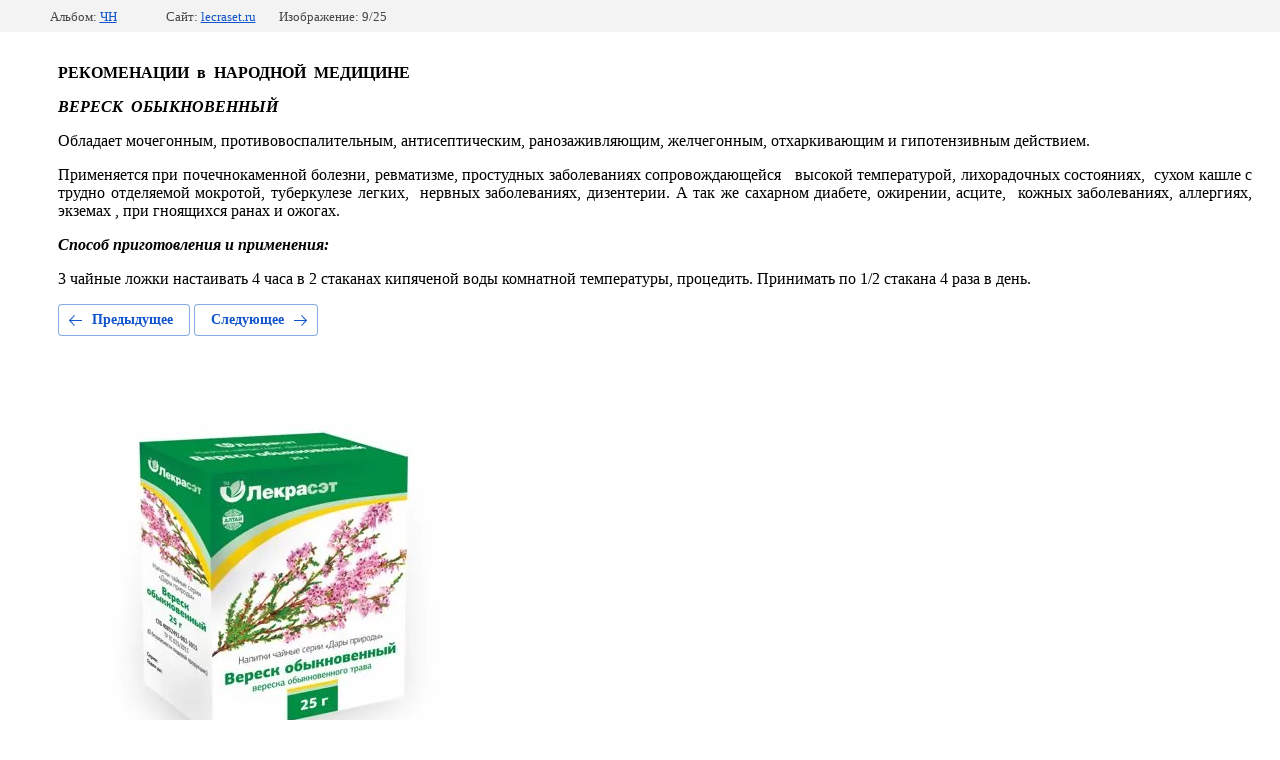

--- FILE ---
content_type: text/html; charset=utf-8
request_url: https://lecraset.ru/fotogalereya/photo/veresk
body_size: 3065
content:
			
	
	
	




	






	<!doctype html>
	<html lang="ru">
	<head>
		<meta charset="UTF-8">
		<meta name="robots" content="all"/>
		<title>Вереск</title>
		<meta http-equiv="Content-Type" content="text/html; charset=UTF-8" />
		<meta name="description" content="Вереск" />
		<meta name="keywords" content="Вереск" />
		<meta name="viewport" content="width=device-width, initial-scale=1.0, maximum-scale=1.0, user-scalable=no">
		<meta name="yandex-verification" content="65da78da5d323d6a" />
<meta name="google-site-verification" content="QIO_B1F6RAvVP7bPLB2dyRw8zJku5i7UkAF6r72HYCU" />

            <!-- 46b9544ffa2e5e73c3c971fe2ede35a5 -->
            <script src='/shared/s3/js/lang/ru.js'></script>
            <script src='/shared/s3/js/common.min.js'></script>
        <link rel='stylesheet' type='text/css' href='/shared/s3/css/calendar.css' /><link rel='stylesheet' type='text/css' href='/shared/highslide-4.1.13/highslide.min.css'/>
<script type='text/javascript' src='/shared/highslide-4.1.13/highslide-full.packed.js'></script>
<script type='text/javascript'>
hs.graphicsDir = '/shared/highslide-4.1.13/graphics/';
hs.outlineType = null;
hs.showCredits = false;
hs.lang={cssDirection:'ltr',loadingText:'Загрузка...',loadingTitle:'Кликните чтобы отменить',focusTitle:'Нажмите чтобы перенести вперёд',fullExpandTitle:'Увеличить',fullExpandText:'Полноэкранный',previousText:'Предыдущий',previousTitle:'Назад (стрелка влево)',nextText:'Далее',nextTitle:'Далее (стрелка вправо)',moveTitle:'Передвинуть',moveText:'Передвинуть',closeText:'Закрыть',closeTitle:'Закрыть (Esc)',resizeTitle:'Восстановить размер',playText:'Слайд-шоу',playTitle:'Слайд-шоу (пробел)',pauseText:'Пауза',pauseTitle:'Приостановить слайд-шоу (пробел)',number:'Изображение %1/%2',restoreTitle:'Нажмите чтобы посмотреть картинку, используйте мышь для перетаскивания. Используйте клавиши вперёд и назад'};</script>

<!--s3_require-->
<link rel="stylesheet" href="/g/basestyle/1.0.1/gallery2/gallery2.css" type="text/css"/>
<link rel="stylesheet" href="/g/basestyle/1.0.1/gallery2/gallery2.blue.css" type="text/css"/>
<script type="text/javascript" src="/g/basestyle/1.0.1/gallery2/gallery2.js" async></script>
<!--/s3_require-->

	</head>
	<body>
		<div class="g-page g-page-gallery2 g-page-gallery2--photo">

		
		
			<div class="g-panel g-panel--fill g-panel--no-rounded g-panel--fixed-top">
	<div class="g-gallery2-info ">
					<div class="g-gallery2-info__item">
				<div class="g-gallery2-info__item-label">Альбом:</div>
				<a href="/fotogalereya/album/chn" class="g-gallery2-info__item-value">ЧН</a>
			</div>
				<div class="g-gallery2-info__item">
			<div class="g-gallery2-info__item-label">Сайт:</div>
			<a href="//lecraset.ru" class="g-gallery2-info__item-value">lecraset.ru</a>

			<div class="g-gallery2-info__item-label">Изображение: 9/25</div>
		</div>
	</div>
</div>
			<h1></h1>
							<div class="g-row">
					<p><span style="font-family: 'times new roman', times; font-size: 12pt;"><strong>РЕКОМЕНАЦИИ&nbsp; в&nbsp; НАРОДНОЙ&nbsp; МЕДИЦИНЕ</strong></span></p>
<p style="text-align: justify;"><span style="font-family: 'times new roman', times; font-size: 12pt;"><strong><em>ВЕРЕСК&nbsp; ОБЫКНОВЕННЫЙ&nbsp;</em></strong> <span style="text-decoration: underline;"></span></span></p>
<p style="text-align: justify;"><span style="font-family: 'times new roman', times; font-size: 12pt;">Обладает мочегонным, противовоспалительным, антисептическим, ранозаживляющим, желчегонным, отхаркивающим и гипотензивным действием.</span></p>
<p style="text-align: justify;"><span style="font-family: 'times new roman', times; font-size: 12pt;">Применяется при почечнокаменной болезни, ревматизме, простудных заболеваниях сопровождающейся&nbsp; &nbsp;высокой температурой, лихорадочных состояниях, &nbsp;сухом кашле с трудно отделяемой мокротой, туберкулезе легких, &nbsp;нервных заболеваниях, дизентерии. А так же сахарном диабете, ожирении, асците,&nbsp; кожных заболеваниях, аллергиях, экземах , при гноящихся ранах и ожогах.</span></p>
<p><strong>
<p style="text-align: justify;"><em><span style="font-family: 'times new roman', times; font-size: 12pt;">Способ приготовления и применения:</span></em></p>
</strong></p>
<p style="text-align: justify;"><span style="font-family: 'times new roman', times; font-size: 12pt;">3 чайные ложки настаивать 4 часа в 2 стаканах кипяченой воды комнатной температуры, процедить. Принимать по 1/2 стакана 4 раза в день.</span></p>
				</div>
			
										
										
			
			
			<a href="/fotogalereya/photo/vodyanika" class="g-button g-button--invert g-button--arr-left">Предыдущее</a>
			<a href="/fotogalereya/photo/vakhta" class="g-button g-button--invert g-button--arr-right">Следующее</a>

			
			<div class="g-gallery2-preview ">
	<img src="/thumb/2/UPHmMmhE0ge1pVdq7iR7jQ/640r480/d/veresk.jpg">
</div>

			
			<a href="/fotogalereya/photo/vodyanika" class="g-gallery2-thumb g-gallery2-thumb--prev">
	<span class="g-gallery2-thumb__image"><img src="/thumb/2/mB6d38cbDIH2Sp_A2t1rxA/150c150/d/vodyanika.jpg"></span>
	<span class="g-link g-link--arr-left">Предыдущее</span>
</a>
			
			<a href="/fotogalereya/photo/vakhta" class="g-gallery2-thumb g-gallery2-thumb--next">
	<span class="g-gallery2-thumb__image"><img src="/thumb/2/xcWYoZVvJ2Wdm917QiL6Mw/150c150/d/vakhta.jpg"></span>
	<span class="g-link g-link--arr-right">Следующее</span>
</a>
			
			<div class="g-line"><a href="/fotogalereya/album/chn" class="g-button g-button--invert">Вернуться в галерею</a></div>

		
			</div>

	
<!-- assets.bottom -->
<!-- </noscript></script></style> -->
<script src="/my/s3/js/site.min.js?1769082895" ></script>
<script src="/my/s3/js/site/defender.min.js?1769082895" ></script>
<script src="https://cp.onicon.ru/loader/58aac0dc28668836028b45b0.js" data-auto async></script>
<script >/*<![CDATA[*/
var megacounter_key="95feca97abe986cac021b7f49f8117dc";
(function(d){
    var s = d.createElement("script");
    s.src = "//counter.megagroup.ru/loader.js?"+new Date().getTime();
    s.async = true;
    d.getElementsByTagName("head")[0].appendChild(s);
})(document);
/*]]>*/</script>
<script >/*<![CDATA[*/
$ite.start({"sid":1462836,"vid":1469788,"aid":1742456,"stid":4,"cp":21,"active":true,"domain":"lecraset.ru","lang":"ru","trusted":false,"debug":false,"captcha":3,"onetap":[{"provider":"vkontakte","provider_id":"51947036","code_verifier":"xyDxZYFANwcTMGiOJ2MMTN2jUzUgkDMZmYx1TmkzNQ2"}]});
/*]]>*/</script>
<!-- /assets.bottom -->
</body>
	</html>


--- FILE ---
content_type: text/javascript
request_url: https://counter.megagroup.ru/95feca97abe986cac021b7f49f8117dc.js?r=&s=1280*720*24&u=https%3A%2F%2Flecraset.ru%2Ffotogalereya%2Fphoto%2Fveresk&t=%D0%92%D0%B5%D1%80%D0%B5%D1%81%D0%BA&fv=0,0&en=1&rld=0&fr=0&callback=_sntnl1769328189068&1769328189068
body_size: 87
content:
//:1
_sntnl1769328189068({date:"Sun, 25 Jan 2026 08:03:09 GMT", res:"1"})